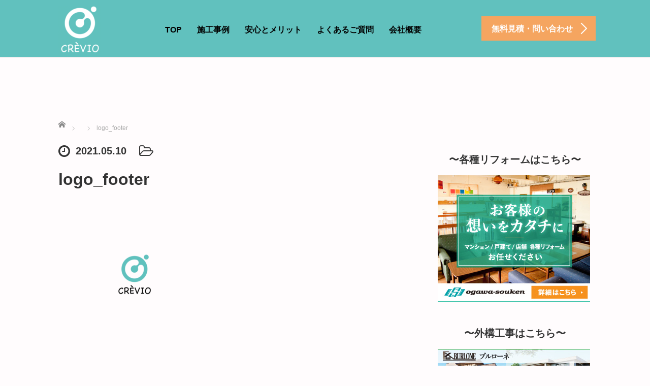

--- FILE ---
content_type: text/html; charset=UTF-8
request_url: https://crevio.biz/logo_a1-1
body_size: 37636
content:
<!DOCTYPE html>
<html lang="ja"
	prefix="og: https://ogp.me/ns#" >
<head>
	<meta charset="UTF-8">
	<meta name="viewport" content="width=device-width, initial-scale=1.0">
	<meta http-equiv="X-UA-Compatible" content="IE=edge">

	
	<meta name="description" content="埼玉・東京の外壁・屋根塗装">
		<link rel="profile" href="http://gmpg.org/xfn/11">
	<link rel="pingback" href="https://crevio.biz/wp/xmlrpc.php">

		
		<!-- All in One SEO 4.1.0.3 -->
		<title>logo_footer - CREVIO -クレヴィオ-</title>
		<meta name="google-site-verification" content="dGO6nDH1ljyEI0yadQiPUZ71O1c2QlTTLMLnGif9Y8" />
		<meta property="og:site_name" content="CREVIO -クレヴィオ- - 埼玉・東京の外壁・屋根塗装" />
		<meta property="og:type" content="article" />
		<meta property="og:title" content="logo_footer - CREVIO -クレヴィオ-" />
		<meta property="article:published_time" content="2021-05-10T03:59:28Z" />
		<meta property="article:modified_time" content="2021-05-11T01:50:31Z" />
		<meta name="twitter:card" content="summary" />
		<meta name="twitter:domain" content="crevio.biz" />
		<meta name="twitter:title" content="logo_footer - CREVIO -クレヴィオ-" />
		<script type="application/ld+json" class="aioseo-schema">
			{"@context":"https:\/\/schema.org","@graph":[{"@type":"WebSite","@id":"https:\/\/crevio.biz\/#website","url":"https:\/\/crevio.biz\/","name":"CREVIO -\u30af\u30ec\u30f4\u30a3\u30aa-","description":"\u57fc\u7389\u30fb\u6771\u4eac\u306e\u5916\u58c1\u30fb\u5c4b\u6839\u5857\u88c5","publisher":{"@id":"https:\/\/crevio.biz\/#organization"}},{"@type":"Organization","@id":"https:\/\/crevio.biz\/#organization","name":"CREVIO -\u30af\u30ec\u30f4\u30a3\u30aa-","url":"https:\/\/crevio.biz\/"},{"@type":"BreadcrumbList","@id":"https:\/\/crevio.biz\/logo_a1-1#breadcrumblist","itemListElement":[{"@type":"ListItem","@id":"https:\/\/crevio.biz\/#listItem","position":"1","item":{"@id":"https:\/\/crevio.biz\/#item","name":"\u30db\u30fc\u30e0","description":"\u57fc\u7389\u30fb\u6771\u4eac\u306e\u5916\u58c1\u30fb\u5c4b\u6839\u5857\u88c5","url":"https:\/\/crevio.biz\/"},"nextItem":"https:\/\/crevio.biz\/logo_a1-1#listItem"},{"@type":"ListItem","@id":"https:\/\/crevio.biz\/logo_a1-1#listItem","position":"2","item":{"@id":"https:\/\/crevio.biz\/logo_a1-1#item","name":"logo_footer","url":"https:\/\/crevio.biz\/logo_a1-1"},"previousItem":"https:\/\/crevio.biz\/#listItem"}]},{"@type":"Person","@id":"https:\/\/crevio.biz\/archives\/author\/crevio_admin#author","url":"https:\/\/crevio.biz\/archives\/author\/crevio_admin","name":"crevio_admin","image":{"@type":"ImageObject","@id":"https:\/\/crevio.biz\/logo_a1-1#authorImage","url":"https:\/\/secure.gravatar.com\/avatar\/c0dda38a17cc14eb958d036cda5be98c?s=96&d=mm&r=g","width":"96","height":"96","caption":"crevio_admin"}},{"@type":"ItemPage","@id":"https:\/\/crevio.biz\/logo_a1-1#itempage","url":"https:\/\/crevio.biz\/logo_a1-1","name":"logo_footer - CREVIO -\u30af\u30ec\u30f4\u30a3\u30aa-","inLanguage":"ja","isPartOf":{"@id":"https:\/\/crevio.biz\/#website"},"breadcrumb":{"@id":"https:\/\/crevio.biz\/logo_a1-1#breadcrumblist"},"author":"https:\/\/crevio.biz\/logo_a1-1#author","creator":"https:\/\/crevio.biz\/logo_a1-1#author","datePublished":"2021-05-10T03:59:28+09:00","dateModified":"2021-05-11T01:50:31+09:00"}]}
		</script>
		<!-- All in One SEO -->

<link rel='dns-prefetch' href='//ajax.googleapis.com' />
<link rel='dns-prefetch' href='//s.w.org' />
<link rel="alternate" type="application/rss+xml" title="CREVIO -クレヴィオ- &raquo; フィード" href="https://crevio.biz/feed" />
<link rel="alternate" type="application/rss+xml" title="CREVIO -クレヴィオ- &raquo; コメントフィード" href="https://crevio.biz/comments/feed" />
<link rel="alternate" type="application/rss+xml" title="CREVIO -クレヴィオ- &raquo; logo_footer のコメントのフィード" href="https://crevio.biz/feed/?attachment_id=1272" />
		<!-- This site uses the Google Analytics by MonsterInsights plugin v7.17.0 - Using Analytics tracking - https://www.monsterinsights.com/ -->
		<!-- Note: MonsterInsights is not currently configured on this site. The site owner needs to authenticate with Google Analytics in the MonsterInsights settings panel. -->
					<!-- No UA code set -->
				<!-- / Google Analytics by MonsterInsights -->
				<script type="text/javascript">
			window._wpemojiSettings = {"baseUrl":"https:\/\/s.w.org\/images\/core\/emoji\/13.1.0\/72x72\/","ext":".png","svgUrl":"https:\/\/s.w.org\/images\/core\/emoji\/13.1.0\/svg\/","svgExt":".svg","source":{"concatemoji":"https:\/\/crevio.biz\/wp\/wp-includes\/js\/wp-emoji-release.min.js?ver=5.8.12"}};
			!function(e,a,t){var n,r,o,i=a.createElement("canvas"),p=i.getContext&&i.getContext("2d");function s(e,t){var a=String.fromCharCode;p.clearRect(0,0,i.width,i.height),p.fillText(a.apply(this,e),0,0);e=i.toDataURL();return p.clearRect(0,0,i.width,i.height),p.fillText(a.apply(this,t),0,0),e===i.toDataURL()}function c(e){var t=a.createElement("script");t.src=e,t.defer=t.type="text/javascript",a.getElementsByTagName("head")[0].appendChild(t)}for(o=Array("flag","emoji"),t.supports={everything:!0,everythingExceptFlag:!0},r=0;r<o.length;r++)t.supports[o[r]]=function(e){if(!p||!p.fillText)return!1;switch(p.textBaseline="top",p.font="600 32px Arial",e){case"flag":return s([127987,65039,8205,9895,65039],[127987,65039,8203,9895,65039])?!1:!s([55356,56826,55356,56819],[55356,56826,8203,55356,56819])&&!s([55356,57332,56128,56423,56128,56418,56128,56421,56128,56430,56128,56423,56128,56447],[55356,57332,8203,56128,56423,8203,56128,56418,8203,56128,56421,8203,56128,56430,8203,56128,56423,8203,56128,56447]);case"emoji":return!s([10084,65039,8205,55357,56613],[10084,65039,8203,55357,56613])}return!1}(o[r]),t.supports.everything=t.supports.everything&&t.supports[o[r]],"flag"!==o[r]&&(t.supports.everythingExceptFlag=t.supports.everythingExceptFlag&&t.supports[o[r]]);t.supports.everythingExceptFlag=t.supports.everythingExceptFlag&&!t.supports.flag,t.DOMReady=!1,t.readyCallback=function(){t.DOMReady=!0},t.supports.everything||(n=function(){t.readyCallback()},a.addEventListener?(a.addEventListener("DOMContentLoaded",n,!1),e.addEventListener("load",n,!1)):(e.attachEvent("onload",n),a.attachEvent("onreadystatechange",function(){"complete"===a.readyState&&t.readyCallback()})),(n=t.source||{}).concatemoji?c(n.concatemoji):n.wpemoji&&n.twemoji&&(c(n.twemoji),c(n.wpemoji)))}(window,document,window._wpemojiSettings);
		</script>
		<style type="text/css">
img.wp-smiley,
img.emoji {
	display: inline !important;
	border: none !important;
	box-shadow: none !important;
	height: 1em !important;
	width: 1em !important;
	margin: 0 .07em !important;
	vertical-align: -0.1em !important;
	background: none !important;
	padding: 0 !important;
}
</style>
	<link rel='stylesheet' id='wp-block-library-css'  href='https://crevio.biz/wp/wp-includes/css/dist/block-library/style.min.css?ver=5.8.12' type='text/css' media='all' />
<link rel='stylesheet' id='contact-form-7-css'  href='https://crevio.biz/wp/wp-content/plugins/contact-form-7/includes/css/styles.css?ver=5.4.1' type='text/css' media='all' />
<link rel='stylesheet' id='ewd-ufaq-rrssb-css'  href='https://crevio.biz/wp/wp-content/plugins/ultimate-faqs/assets/css/rrssb-min.css?ver=5.8.12' type='text/css' media='all' />
<link rel='stylesheet' id='ewd-ufaq-jquery-ui-css'  href='https://crevio.biz/wp/wp-content/plugins/ultimate-faqs/assets/css/jquery-ui.min.css?ver=5.8.12' type='text/css' media='all' />
<link rel='stylesheet' id='_tk-bootstrap-wp-css'  href='https://crevio.biz/wp/wp-content/themes/agent_tcd033/includes/css/bootstrap-wp.css?ver=5.8.12' type='text/css' media='all' />
<link rel='stylesheet' id='_tk-bootstrap-css'  href='https://crevio.biz/wp/wp-content/themes/agent_tcd033/includes/resources/bootstrap/css/bootstrap.min.css?ver=5.8.12' type='text/css' media='all' />
<link rel='stylesheet' id='_tk-font-awesome-css'  href='https://crevio.biz/wp/wp-content/themes/agent_tcd033/includes/css/font-awesome.min.css?ver=4.1.0' type='text/css' media='all' />
<link rel='stylesheet' id='tablepress-default-css'  href='https://crevio.biz/wp/wp-content/tablepress-combined.min.css?ver=11' type='text/css' media='all' />
<link rel='stylesheet' id='cf7cf-style-css'  href='https://crevio.biz/wp/wp-content/plugins/cf7-conditional-fields/style.css?ver=2.0.3' type='text/css' media='all' />
<script type='text/javascript' src='https://ajax.googleapis.com/ajax/libs/jquery/1.11.3/jquery.min.js?ver=5.8.12' id='jquery-js'></script>
<script type='text/javascript' src='https://crevio.biz/wp/wp-content/themes/agent_tcd033/includes/resources/bootstrap/js/bootstrap.js?ver=5.8.12' id='_tk-bootstrapjs-js'></script>
<script type='text/javascript' src='https://crevio.biz/wp/wp-content/themes/agent_tcd033/includes/js/bootstrap-wp.js?ver=5.8.12' id='_tk-bootstrapwp-js'></script>
<script type='text/javascript' src='https://crevio.biz/wp/wp-content/themes/agent_tcd033/includes/js/keyboard-image-navigation.js?ver=20120202' id='_tk-keyboard-image-navigation-js'></script>
<link rel="https://api.w.org/" href="https://crevio.biz/wp-json/" /><link rel="alternate" type="application/json" href="https://crevio.biz/wp-json/wp/v2/media/1272" /><link rel='shortlink' href='https://crevio.biz/?p=1272' />
<link rel="alternate" type="application/json+oembed" href="https://crevio.biz/wp-json/oembed/1.0/embed?url=https%3A%2F%2Fcrevio.biz%2Flogo_a1-1" />
<link rel="alternate" type="text/xml+oembed" href="https://crevio.biz/wp-json/oembed/1.0/embed?url=https%3A%2F%2Fcrevio.biz%2Flogo_a1-1&#038;format=xml" />
    
    <script type="text/javascript">
        var ajaxurl = 'https://crevio.biz/wp/wp-admin/admin-ajax.php';
    </script>
<style type="text/css"></style><style type="text/css" id="custom-background-css">
body.custom-background { background-color: #fffcfd; }
</style>
	<link rel="icon" href="https://crevio.biz/wp/wp-content/uploads/2021/05/cropped-LOGO_A1-scaled-e1620618254113-32x32.jpg" sizes="32x32" />
<link rel="icon" href="https://crevio.biz/wp/wp-content/uploads/2021/05/cropped-LOGO_A1-scaled-e1620618254113-192x192.jpg" sizes="192x192" />
<link rel="apple-touch-icon" href="https://crevio.biz/wp/wp-content/uploads/2021/05/cropped-LOGO_A1-scaled-e1620618254113-180x180.jpg" />
<meta name="msapplication-TileImage" content="https://crevio.biz/wp/wp-content/uploads/2021/05/cropped-LOGO_A1-scaled-e1620618254113-270x270.jpg" />
		<style type="text/css" id="wp-custom-css">
			.table-size{
	font-size: 0.6em;
}		</style>
			<link rel="stylesheet" href="https://crevio.biz/wp/wp-content/themes/agent_tcd033/style.css?ver=3.1.15" type="text/css" />

	
	<script type="text/javascript" src="https://crevio.biz/wp/wp-content/themes/agent_tcd033/parallax.js"></script>
	<link rel="stylesheet" href="https://maxcdn.bootstrapcdn.com/font-awesome/4.4.0/css/font-awesome.min.css">
	<link rel="stylesheet" href="https://crevio.biz/wp/wp-content/themes/agent_tcd033/agent.css" type="text/css" />

		<script type="text/javascript" src="https://crevio.biz/wp/wp-content/themes/agent_tcd033/js/jscript.js"></script>
	<script src="https://crevio.biz/wp/wp-content/themes/agent_tcd033/js/comment.js?ver=?ver=3.1.15"></script>
	<link rel="stylesheet" href="https://crevio.biz/wp/wp-content/themes/agent_tcd033/comment-style.css" type="text/css" />

	<link rel="stylesheet" media="screen and (max-width:770px)" href="https://crevio.biz/wp/wp-content/themes/agent_tcd033/footer-bar/footer-bar.css?ver=?ver=3.1.15">

	
	<style type="text/css">
		#agent-header-outer{border-bottom:1px solid lightgrey}	</style>

	<style type="text/css">
		#logo_image { top:0px; left:0px; }
		body { font-size:20px; }
	.menu-item a:hover, .entry-content a {color: #F5A560 !important;}
	.title a:hover, .entry-meta a:hover, .post_category a:hover, .widget a:hover, .categories-wrap a:hover {color: #F5A560!important;}
	.dropdown-menu {
	  background-color:#F5A560;
	}
	.dropdown-menu .menu-item:hover *{
	  background:#F5A560!important;
	}
	.link-button-azure_top, .link-button-azure_btm{
	  background-color:#F5A560!important;
	}
	.next-button:after { border-left-color:F5A560!important; border-bottom-color:F5A560!important; }
	.next-button:hover, .next-button:hover:after {border-color:F5A560!important;}
	.link-button-azure_top:hover, .link-button-azure_btm:hover {
	  background:#F5A560!important;
	}
	.read-more:hover, .archives_btn:hover, .prev_link a:hover, .next_link a:hover, #submit_comment:hover, .form_table .btn-primary, .form_table td.form_title  { background:#F5A560!important; }

  @media only screen and (min-width: 767px) {
    .navbar-nav > .current-menu-item > a{color: #F5A560 !important;}
  }
  
  @media only screen and (max-width: 767px) {
    .current-menu-item *{color: #F5A560 !important;}
    .menu-item.active a {
      color:black;
    }
  }

			p { word-wrap:break-word; }
	
	#agent-header-outer {
	background: rgba(97, 193, 190, 1)!important;
}

#block-6 {
margin-bottom: 0;
}

#block-8 {
margin-bottom: 0;
}

#block-10 {
margin-bottom: 0;
}

#block-11 {
margin-bottom: 0;
}

#section-5 {
display:none;
}
	
			#agent-header-outer{ position: fixed;}
		.navbar-collapse.collapse.in{ margin-top:0; }
		.mobile_nav_wapper{ position:fixed; top:90px; }
	

					.page-title{ font-size: 32px;}
			
	</style>
<!-- Global site tag (gtag.js) - Google Analytics -->
<script async src="https://www.googletagmanager.com/gtag/js?id=G-BJR2FCFPP6"></script>
<script>
  window.dataLayer = window.dataLayer || [];
  function gtag(){dataLayer.push(arguments);}
  gtag('js', new Date());

  gtag('config', 'G-BJR2FCFPP6');
</script>



<meta name="google-site-verification" content="_dGO6nDH1ljyEI0yadQiPUZ71O1c2QlTTLMLnGif9Y8" />



</head>

<body class="attachment attachment-template-default single single-attachment postid-1272 attachmentid-1272 attachment-png custom-background group-blog">
	
	<div id="verytop"></div>
	<div id="agent-header-outer">
			<div class="container hidden-xs hidden-sm hidden-md">
				<div class="row">
					<div class="logo-wrap col-xs-20">
					  <!-- logo -->
					  <div id='logo_image'>
<h1 id="logo"><a href="https://crevio.biz/" title="CREVIO -クレヴィオ-" data-label="CREVIO -クレヴィオ-"><img class="h_logo" src="https://crevio.biz/wp/wp-content/uploads/tcd-w/logo-resized.png?1769581089" alt="CREVIO -クレヴィオ-" title="CREVIO -クレヴィオ-" /></a></h1>
</div>
				</div>
					<div class="col-xs-100 col-md-100 col-lg-80 agent-header-menu romaji">
	          <div class="navbar navbar-default">
	            <div class="navbar-header">
	              <button type="button" class="navbar-toggle" data-toggle="collapse" data-target=".nav_toggle">
	                <span class="sr-only">Toggle navigation </span>
	                <span class="icon-bar"></span>
	                <span class="icon-bar"></span>
	                <span class="icon-bar"></span>
	              </button>
								<div class="collapse navbar-collapse nav_toggle"><ul id="main-menu" class="nav navbar-nav"><li id="menu-item-1874" class="menu-item menu-item-type-custom menu-item-object-custom menu-item-home menu-item-1874"><a href="https://crevio.biz/">TOP</a></li>
<li id="menu-item-871" class="menu-item menu-item-type-post_type menu-item-object-page current_page_parent menu-item-has-children dropdown menu-item-871"><a href="https://crevio.biz/blog" class="dropdown-toggle" data-toggle="dropdown">施工事例</a>
<ul class="dropdown-menu depth_0">
	<li id="menu-item-1217" class="menu-item menu-item-type-custom menu-item-object-custom menu-item-1217"><a href="https://crevio.biz/archives/category/sekou">施工事例</a></li>
	<li id="menu-item-1216" class="menu-item menu-item-type-custom menu-item-object-custom menu-item-1216"><a href="https://crevio.biz/archives/category/news">ブログ</a></li>
</ul>
</li>
<li id="menu-item-1873" class="menu-item menu-item-type-post_type menu-item-object-page menu-item-has-children dropdown menu-item-1873"><a href="https://crevio.biz/guarantee" class="dropdown-toggle" data-toggle="dropdown">安心とメリット</a>
<ul class="dropdown-menu depth_0">
	<li id="menu-item-1871" class="menu-item menu-item-type-post_type menu-item-object-page menu-item-1871"><a href="https://crevio.biz/?page_id=1785">選べるお支払</a></li>
	<li id="menu-item-1872" class="menu-item menu-item-type-post_type menu-item-object-page menu-item-1872"><a href="https://crevio.biz/guarantee">瑕疵保険・自社保証</a></li>
</ul>
</li>
<li id="menu-item-1878" class="menu-item menu-item-type-post_type menu-item-object-page menu-item-has-children dropdown menu-item-1878"><a href="https://crevio.biz/faq" class="dropdown-toggle" data-toggle="dropdown">よくあるご質問</a>
<ul class="dropdown-menu depth_0">
	<li id="menu-item-1825" class="menu-item menu-item-type-post_type menu-item-object-page menu-item-1825"><a href="https://crevio.biz/flow">ご依頼の流れ</a></li>
	<li id="menu-item-1823" class="menu-item menu-item-type-post_type menu-item-object-page menu-item-1823"><a href="https://crevio.biz/constructionflow">工事の流れ</a></li>
	<li id="menu-item-1824" class="menu-item menu-item-type-post_type menu-item-object-page menu-item-1824"><a href="https://crevio.biz/faq">よくあるご質問</a></li>
</ul>
</li>
<li id="menu-item-874" class="menu-item menu-item-type-post_type menu-item-object-page menu-item-874"><a href="https://crevio.biz/company">会社概要</a></li>
</ul></div>							</div>
						</div>
					</div>
					<div class="col-xs-20 hidden-xs hidden-sm hidden-md"><a href="https://crevio.biz/contact" class="link-button-azure_top"><span class="btn_lavel">無料見積・問い合わせ</span><span class="arrow_ico1"></span></a></div>				</div>
			</div>
			<div class="container hidden-lg">
	      <div class="row">
	        <div class="site-navigation-inner col-xs-120">
	          <div class="navbar navbar-default" style="margin-bottom:0px">
	            <div class="navbar-header">
	              <button type="button" class="navbar-toggle" data-toggle="collapse" data-target=".nav_toggle" style='z-index:3000'>
	                <span class="sr-only">Toggle navigation </span>
	                <span class="icon-bar"></span>
	                <span class="icon-bar"></span>
	                <span class="icon-bar"></span>
	              </button>

	              <div id="logo-area">
	                <div id='logo_image'>
<h1 id="logo"><a href="https://crevio.biz/" title="CREVIO -クレヴィオ-" data-label="CREVIO -クレヴィオ-"><img class="h_logo" src="https://crevio.biz/wp/wp-content/uploads/tcd-w/logo-resized.png?1769581089" alt="CREVIO -クレヴィオ-" title="CREVIO -クレヴィオ-" /></a></h1>
</div>
	              </div>

	            </div>

	          </div><!-- .navbar -->
	        </div>
	      </div>
			</div>
	</div>
	            <!-- The WordPress Menu goes here -->
	            <div class="hidden-lg mobile_nav_wapper">
								<div class="collapse navbar-collapse nav_toggle"><ul id="main-menu" class="nav navbar-nav pt0"><li class="menu-item menu-item-type-custom menu-item-object-custom menu-item-home menu-item-1874"><a href="https://crevio.biz/">TOP</a></li>
<li class="menu-item menu-item-type-post_type menu-item-object-page current_page_parent menu-item-has-children dropdown menu-item-871"><a href="https://crevio.biz/blog" class="dropdown-toggle" data-toggle="dropdown">施工事例</a>
<ul class="dropdown-menu depth_0">
	<li class="menu-item menu-item-type-custom menu-item-object-custom menu-item-1217"><a href="https://crevio.biz/archives/category/sekou">施工事例</a></li>
	<li class="menu-item menu-item-type-custom menu-item-object-custom menu-item-1216"><a href="https://crevio.biz/archives/category/news">ブログ</a></li>
</ul>
</li>
<li class="menu-item menu-item-type-post_type menu-item-object-page menu-item-has-children dropdown menu-item-1873"><a href="https://crevio.biz/guarantee" class="dropdown-toggle" data-toggle="dropdown">安心とメリット</a>
<ul class="dropdown-menu depth_0">
	<li class="menu-item menu-item-type-post_type menu-item-object-page menu-item-1871"><a href="https://crevio.biz/?page_id=1785">選べるお支払</a></li>
	<li class="menu-item menu-item-type-post_type menu-item-object-page menu-item-1872"><a href="https://crevio.biz/guarantee">瑕疵保険・自社保証</a></li>
</ul>
</li>
<li class="menu-item menu-item-type-post_type menu-item-object-page menu-item-has-children dropdown menu-item-1878"><a href="https://crevio.biz/faq" class="dropdown-toggle" data-toggle="dropdown">よくあるご質問</a>
<ul class="dropdown-menu depth_0">
	<li class="menu-item menu-item-type-post_type menu-item-object-page menu-item-1825"><a href="https://crevio.biz/flow">ご依頼の流れ</a></li>
	<li class="menu-item menu-item-type-post_type menu-item-object-page menu-item-1823"><a href="https://crevio.biz/constructionflow">工事の流れ</a></li>
	<li class="menu-item menu-item-type-post_type menu-item-object-page menu-item-1824"><a href="https://crevio.biz/faq">よくあるご質問</a></li>
</ul>
</li>
<li class="menu-item menu-item-type-post_type menu-item-object-page menu-item-874"><a href="https://crevio.biz/company">会社概要</a></li>
</ul></div>	            </div>




  
  <div class="container single_wrap">
    
<ul id="bread_crumb" class="clearfix" itemscope itemtype="http://schema.org/BreadcrumbList">
  <li itemprop="itemListElement" itemscope itemtype="http://schema.org/ListItem" class="home"><a itemprop="item" href="https://crevio.biz/"><span itemprop="name">ホーム</span></a><meta itemprop="position" content="1" /></li>

 <li itemprop="itemListElement" itemscope itemtype="http://schema.org/ListItem">
   <meta itemprop="position" content="2" /></li>
 <li itemprop="itemListElement" itemscope itemtype="http://schema.org/ListItem" class="last"><span itemprop="name">logo_footer</span><meta itemprop="position" content="3" /></li>

</ul>
    <div class="row">

      <div class="col-sm-80 no-left-padding">
      
        
<article id="post-1272" class="post-1272 attachment type-attachment status-inherit hentry">
	<header>
				<ul class="entry-meta clearfix">
			<li><span class='fa fa-clock-o fa-lg mr5'></span><span class='timestamp'>&nbsp;2021.05.10</span></li>			<li><i class="fa fa-folder-open-o fa-lg mr5" aria-hidden="true"></i></li>								</ul>
		
		<h2 class="page-title">logo_footer</h2>
	</header><!-- .entry-header -->

  <!-- sns button top -->
    <!-- /sns button top -->

	<div class="entry-content mb30">
				<p class="attachment"><a href='https://crevio.biz/wp/wp-content/uploads/2021/05/LOGO_A1-1-e1620619194184.png'><img width="300" height="300" src="https://crevio.biz/wp/wp-content/uploads/2021/05/LOGO_A1-1-300x300.png" class="attachment-medium size-medium" alt="" loading="lazy" srcset="https://crevio.biz/wp/wp-content/uploads/2021/05/LOGO_A1-1-300x300.png 300w, https://crevio.biz/wp/wp-content/uploads/2021/05/LOGO_A1-1-e1620619194184-150x150.png 150w, https://crevio.biz/wp/wp-content/uploads/2021/05/LOGO_A1-1-768x765.png 768w, https://crevio.biz/wp/wp-content/uploads/2021/05/LOGO_A1-1-e1620619194184-100x100.png 100w, https://crevio.biz/wp/wp-content/uploads/2021/05/LOGO_A1-1-450x450.png 450w, https://crevio.biz/wp/wp-content/uploads/2021/05/LOGO_A1-1-760x760.png 760w, https://crevio.biz/wp/wp-content/uploads/2021/05/LOGO_A1-1-e1620619194184-90x90.png 90w, https://crevio.biz/wp/wp-content/uploads/2021/05/LOGO_A1-1-e1620619194184-120x120.png 120w" sizes="(max-width: 300px) 100vw, 300px" /></a></p>
			</div><!-- .entry-content -->

  <!-- sns button bottom -->
    <!-- /sns button bottom -->

		<footer class="entry-nav">
				<div class="row">
			<div class="col-xs-60 text-center">
				<p class="prev_link"><a href="https://crevio.biz/logo_a1-1" rel="prev">前の記事</a></p>
			</div>
			<div class="col-xs-60 text-center">
				<p class="next_link"></p>
			</div>
		</div>
			</footer><!-- .entry-meta -->
	
</article><!-- #post-## -->

        
      
                <div id="related-posts">
          <h3 class="related-posts-title">関連記事</h3>
                    <div class="row">
                          <div class="col-xs-60">
                <div class="related_post clearfix">
                                    <div class="related_post_meta">
                                          <p class="post_date"><i class='fa fa-clock-o fa-lg mr5'></i><time class="entry-date updated" datetime="2022-11-17T16:37:12+09:00">2022.11.18</time></p>                                        <h3 class="title"><a href="https://crevio.biz/archives/2399">蕨市　M様邸</a></h3>
                  </div>
                </div>
              </div>
                                        <div class="col-xs-60">
                <div class="related_post clearfix">
                                    <div class="related_post_meta">
                                          <p class="post_date"><i class='fa fa-clock-o fa-lg mr5'></i><time class="entry-date updated" datetime="2022-11-17T16:29:01+09:00">2022.11.18</time></p>                                        <h3 class="title"><a href="https://crevio.biz/archives/2392">志木市　Y様邸</a></h3>
                  </div>
                </div>
              </div>
              </div><div class="row" style="margin-top:15px;">                          <div class="col-xs-60">
                <div class="related_post clearfix">
                                    <div class="related_post_meta">
                                          <p class="post_date"><i class='fa fa-clock-o fa-lg mr5'></i><time class="entry-date updated" datetime="2022-11-15T12:22:26+09:00">2022.11.13</time></p>                                        <h3 class="title"><a href="https://crevio.biz/archives/2385">富士見市　T様邸</a></h3>
                  </div>
                </div>
              </div>
                                        <div class="col-xs-60">
                <div class="related_post clearfix">
                                    <div class="related_post_meta">
                                          <p class="post_date"><i class='fa fa-clock-o fa-lg mr5'></i><time class="entry-date updated" datetime="2022-11-15T12:22:42+09:00">2022.11.13</time></p>                                        <h3 class="title"><a href="https://crevio.biz/archives/2378">川越市　某アパート</a></h3>
                  </div>
                </div>
              </div>
              </div><div class="row" style="margin-top:15px;">                          <div class="col-xs-60">
                <div class="related_post clearfix">
                                    <div class="related_post_meta">
                                          <p class="post_date"><i class='fa fa-clock-o fa-lg mr5'></i><time class="entry-date updated" datetime="2022-11-12T09:45:20+09:00">2022.11.12</time></p>                                        <h3 class="title"><a href="https://crevio.biz/archives/2371">足立区　A様邸</a></h3>
                  </div>
                </div>
              </div>
                                        <div class="col-xs-60">
                <div class="related_post clearfix">
                                    <div class="related_post_meta">
                                          <p class="post_date"><i class='fa fa-clock-o fa-lg mr5'></i><time class="entry-date updated" datetime="2022-11-12T09:44:12+09:00">2022.11.12</time></p>                                        <h3 class="title"><a href="https://crevio.biz/archives/2363">富士見市　O様邸</a></h3>
                  </div>
                </div>
              </div>
              </div><div class="row" style="margin-top:15px;">                      </div>
                  </div>
        
    <!-- comments -->
        <!-- /comments -->

      </div>

      <div class="col-sm-37 col-sm-offset-3 no-right-padding">
            <div class="sidebar-padder">

      
      	      <aside id="block-10" class="widget widget_block">
<h2 class="has-text-align-center has-normal-font-size"><strong>〜各種リフォームはこちら〜</strong></h2>
</aside><aside id="media_image-2" class="widget widget_media_image"><a href="https://ogawa-souken.co.jp/"><img width="300" height="250" src="https://crevio.biz/wp/wp-content/uploads/2021/09/小川装建バナー（校了）.jpg" class="image wp-image-1907  attachment-full size-full" alt="" loading="lazy" style="max-width: 100%; height: auto;" srcset="https://crevio.biz/wp/wp-content/uploads/2021/09/小川装建バナー（校了）.jpg 300w, https://crevio.biz/wp/wp-content/uploads/2021/09/小川装建バナー（校了）-150x125.jpg 150w" sizes="(max-width: 300px) 100vw, 300px" /></a></aside><aside id="block-6" class="widget widget_block">
<h2 class="has-text-align-center nomargin has-normal-font-size"><strong>〜外構工事はこちら〜</strong></h2>
</aside><aside id="block-7" class="widget widget_block widget_media_image">
<figure class="wp-block-image size-full"><a href="https://burlone-ex.com/"><img loading="lazy" width="300" height="250" src="https://crevio.biz/wp/wp-content/uploads/2021/09/ブルローネバナー（校了）.jpg" alt="" class="wp-image-1880" srcset="https://crevio.biz/wp/wp-content/uploads/2021/09/ブルローネバナー（校了）.jpg 300w, https://crevio.biz/wp/wp-content/uploads/2021/09/ブルローネバナー（校了）-150x125.jpg 150w" sizes="(max-width: 300px) 100vw, 300px" /></a></figure>
</aside><aside id="block-2" class="widget widget_block">
<h2>お客様の声</h2>
</aside><aside id="block-3" class="widget widget_block">
<ul><li><a href="https://crevio.biz/archives/1068">埼玉県和光市</a></li><li><a href="https://crevio.biz/archives/1066">埼玉県新座市A様</a></li><li><a href="https://crevio.biz/archives/1064">埼玉県朝霞市S様</a></li></ul>
</aside>	  
    </div><!-- close .sidebar-padder -->      </div>

    </div>
  </div>



    <div class="recruit-splash" data-parallax="scroll" data-speed="0.6" data-image-src="https://crevio.biz/wp/wp-content/uploads/2021/04/4473631_m-e1631837394274.jpg">
    <div class="container section section-small" style="overflow:hidden;">
      <div class="row">
        <div class="col-xs-120 text-center">
          <h2 class="recruit-splash-h2 smaller-mobile-h2">無料お見積り、お問い合わせはこちら</h2>
          <a class="link-button-azure_btm big" style="margin-top:24px" href="https://crevio.biz/contact"><span class="btn_lavel">お問合せフォーム</span><span class="arrow_ico2"></span></a>        </div>
      </div>
    </div>
  </div>

<div class="section container-fluid">
  <div class="row">
        <div class="col-xs-120"><a href="https://crevio.biz/"><img src="https://crevio.biz/wp/wp-content/uploads/2021/05/LOGO_A1-1-e1620619194184.png" alt="CREVIO -クレヴィオ-" title="CREVIO -クレヴィオ-" width="213" height="252" class="footer_logo"></a></div>    <div class="col-xs-120 footer-menu">
      <div class="collapse navbar-collapse"><ul id="footer-menu" class="nav navbar-nav"><li id="menu-item-877" class="menu-item menu-item-type-post_type menu-item-object-page menu-item-home menu-item-877"><a href="https://crevio.biz/">トップページ</a></li>
<li id="menu-item-881" class="menu-item menu-item-type-post_type menu-item-object-page menu-item-has-children dropdown menu-item-881"><a href="https://crevio.biz/support" class="dropdown-toggle" data-toggle="dropdown">サポート</a></li>
<li id="menu-item-880" class="menu-item menu-item-type-post_type menu-item-object-page menu-item-has-children dropdown menu-item-880"><a href="https://crevio.biz/flow" class="dropdown-toggle" data-toggle="dropdown">ご依頼の流れ</a></li>
<li id="menu-item-878" class="menu-item menu-item-type-post_type menu-item-object-page current_page_parent menu-item-has-children dropdown menu-item-878"><a href="https://crevio.biz/blog" class="dropdown-toggle" data-toggle="dropdown">ブログ</a></li>
<li id="menu-item-882" class="menu-item menu-item-type-post_type menu-item-object-page menu-item-882"><a href="https://crevio.biz/company">会社概要</a></li>
</ul></div>    </div>

    
      </div>
</div>

<div class="text-center returntop">
	<a href="#verytop"><span></span></a>
</div>

<div style="background:black; ">
	<div class="container">
		<div class="row">
      			<div class="col-lg-30 text-right col-lg-push-90">
        			</div>
            <div class="col-lg-offset-30 col-lg-60 col-lg-pull-30 text-center romaji copyright">Copyright 2026 CREVIO -クレヴィオ-</div>

		</div>
	</div>
</div>


<script type='text/javascript' src='https://crevio.biz/wp/wp-includes/js/dist/vendor/regenerator-runtime.min.js?ver=0.13.7' id='regenerator-runtime-js'></script>
<script type='text/javascript' src='https://crevio.biz/wp/wp-includes/js/dist/vendor/wp-polyfill.min.js?ver=3.15.0' id='wp-polyfill-js'></script>
<script type='text/javascript' id='contact-form-7-js-extra'>
/* <![CDATA[ */
var wpcf7 = {"api":{"root":"https:\/\/crevio.biz\/wp-json\/","namespace":"contact-form-7\/v1"}};
/* ]]> */
</script>
<script type='text/javascript' src='https://crevio.biz/wp/wp-content/plugins/contact-form-7/includes/js/index.js?ver=5.4.1' id='contact-form-7-js'></script>
<script type='text/javascript' src='https://crevio.biz/wp/wp-content/themes/agent_tcd033/includes/js/skip-link-focus-fix.js?ver=20130115' id='_tk-skip-link-focus-fix-js'></script>
<script type='text/javascript' src='https://crevio.biz/wp/wp-includes/js/comment-reply.min.js?ver=5.8.12' id='comment-reply-js'></script>
<script type='text/javascript' id='wpcf7cf-scripts-js-extra'>
/* <![CDATA[ */
var wpcf7cf_global_settings = {"ajaxurl":"https:\/\/crevio.biz\/wp\/wp-admin\/admin-ajax.php"};
/* ]]> */
</script>
<script type='text/javascript' src='https://crevio.biz/wp/wp-content/plugins/cf7-conditional-fields/js/scripts.js?ver=2.0.3' id='wpcf7cf-scripts-js'></script>
<script type='text/javascript' src='https://crevio.biz/wp/wp-includes/js/wp-embed.min.js?ver=5.8.12' id='wp-embed-js'></script>

<script type="text/javascript">
	(function($){

    equalheight=function(t){var i,e=0,h=0,r=new Array;$(t).each(function(){if(i=$(this),$(i).height("auto"),topPostion=i.position().top,h!=topPostion){for(currentDiv=0;currentDiv<r.length;currentDiv++)r[currentDiv].height(e);r.length=0,h=topPostion,e=i.height(),r.push(i)}else r.push(i),e=e<i.height()?i.height():e;for(currentDiv=0;currentDiv<r.length;currentDiv++)r[currentDiv].height(e)})};

          $('ul.nav li.dropdown, ul.nav li.dropdown-submenu').hover(function() {
    		$(this).find(' > .dropdown-menu').stop(true, true).delay(200).fadeIn();
    	}, function() {
    		$(this).find(' > .dropdown-menu').stop(true, true).delay(200).fadeOut();
    	})
  	

var doHeightAsViewport = function(){
    $('.heightasviewport').css('height', $(window).height())
  }

    function fixStuff() {
      jQuery(".heightaswidth").each(function(){
        $(this).css('height', $(this).outerWidth())
      })
    }

    fixStuff();
    doHeightAsViewport();

    setInterval(fixStuff, 1000)
    setInterval(doHeightAsViewport, 300)

    equalheight('.equal-height');

    $(".verticalcenter").each(function(){
      var center = ($(this).parent().outerHeight() / 2) - parseInt($(this).parent().css('padding-top'))
      var size = $(this).outerHeight() / 2

      $(this).css('padding-top', center - size)
    })
    

    var cursor = 0
    var slides = $(".splash-image")
    slides.hide()

    var newSlide = function(){
      if( cursor >= slides.length ){
        cursor = 0
      }

      if (slides.length!=1){
        slides.fadeOut('slow')
      }
      $(slides[cursor]).fadeIn('slow')

      cursor++;
    }

    setInterval(newSlide, 3000)
    newSlide()

		$("#agent-splash-text").removeClass('translated-right')
		$("#next-button").removeClass('opaque')

    $("a[href*=#]:not([href=#])").click(function(){if(location.pathname.replace(/^\//,"")==this.pathname.replace(/^\//,"")&&location.hostname==this.hostname){var e=jQuery(this.hash);if(e=e.length?e:jQuery("[name="+this.hash.slice(1)+"]"),e.length)return jQuery("html,body").animate({scrollTop:e.offset().top},1e3),!1}});

    // setTimeout(function(){
    //   if( $('.navbar-collapse').first().hasClass('in') ){
    //     $(".navbar-toggle").trigger("click") 
    //   }
    // }, 300)
    
    if( $(window).width() < 1200 ){
      $(".navbar-toggle").click(function(){
        setTimeout(function(){
          $(".menu-item").addClass('open')  
        }, 300)
      })
    }
    
    $(".menu-item").click(function(){ })
    
    $(".menu-item a").click(function(){
      if( !$(this).attr('href') ){
        return false
      }
    })

  window.onpageshow = function(event) {
    if (event.persisted) {
      window.location.reload() 
    }
  }

	})(jQuery)

</script>

  <!-- facebook share button code -->
 <div id="fb-root"></div>
 <script>
 (function(d, s, id) {
   var js, fjs = d.getElementsByTagName(s)[0];
   if (d.getElementById(id)) return;
   js = d.createElement(s); js.id = id;
   js.src = "//connect.facebook.net/ja_JP/sdk.js#xfbml=1&version=v2.5";
   fjs.parentNode.insertBefore(js, fjs);
 }(document, 'script', 'facebook-jssdk'));
 </script>
 
</body>
</html>
